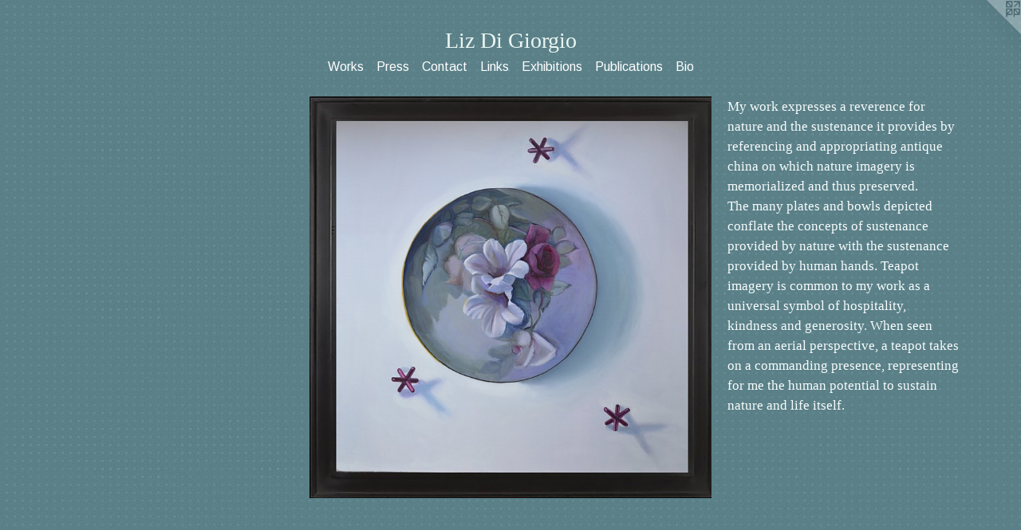

--- FILE ---
content_type: text/html;charset=utf-8
request_url: https://lizdigiorgio.com/home.html
body_size: 2816
content:
<!doctype html><html class="no-js a-image mobile-title-align--center has-mobile-menu-icon--left l-simple p-home has-text-next-to-media mobile-menu-align--center "><head><meta charset="utf-8" /><meta content="IE=edge" http-equiv="X-UA-Compatible" /><meta http-equiv="X-OPP-Site-Id" content="48357" /><meta http-equiv="X-OPP-Revision" content="528" /><meta http-equiv="X-OPP-Locke-Environment" content="production" /><meta http-equiv="X-OPP-Locke-Release" content="v0.0.141" /><title>Liz Di Giorgio</title><link rel="canonical" href="https://lizdigiorgio.com/home.html" /><meta content="website" property="og:type" /><meta property="og:url" content="https://lizdigiorgio.com/home.html" /><meta property="og:title" content="Liz Di Giorgio" /><meta content="width=device-width, initial-scale=1" name="viewport" /><link type="text/css" rel="stylesheet" href="//cdnjs.cloudflare.com/ajax/libs/normalize/3.0.2/normalize.min.css" /><link type="text/css" rel="stylesheet" media="only all" href="//maxcdn.bootstrapcdn.com/font-awesome/4.3.0/css/font-awesome.min.css" /><link type="text/css" rel="stylesheet" media="not all and (min-device-width: 600px) and (min-device-height: 600px)" href="/release/locke/production/v0.0.141/css/small.css" /><link type="text/css" rel="stylesheet" media="only all and (min-device-width: 600px) and (min-device-height: 600px)" href="/release/locke/production/v0.0.141/css/large-simple.css" /><link type="text/css" rel="stylesheet" media="not all and (min-device-width: 600px) and (min-device-height: 600px)" href="/r17616898730000000528/css/small-site.css" /><link type="text/css" rel="stylesheet" media="only all and (min-device-width: 600px) and (min-device-height: 600px)" href="/r17616898730000000528/css/large-site.css" /><link type="text/css" rel="stylesheet" media="only all and (min-device-width: 600px) and (min-device-height: 600px)" href="//fonts.googleapis.com/css?family=Arimo:400" /><link type="text/css" rel="stylesheet" media="not all and (min-device-width: 600px) and (min-device-height: 600px)" href="//fonts.googleapis.com/css?family=Arimo:400&amp;text=MENUHomeWrksPCntacLixhbulB" /><script>window.OPP = window.OPP || {};
OPP.modernMQ = 'only all';
OPP.smallMQ = 'not all and (min-device-width: 600px) and (min-device-height: 600px)';
OPP.largeMQ = 'only all and (min-device-width: 600px) and (min-device-height: 600px)';
OPP.downURI = '/x/3/5/7/48357/.down';
OPP.gracePeriodURI = '/x/3/5/7/48357/.grace_period';
OPP.imgL = function (img) {
  !window.lazySizes && img.onerror();
};
OPP.imgE = function (img) {
  img.onerror = img.onload = null;
  img.src = img.getAttribute('data-src');
  //img.srcset = img.getAttribute('data-srcset');
};</script><script src="/release/locke/production/v0.0.141/js/modernizr.js"></script><script src="/release/locke/production/v0.0.141/js/masonry.js"></script><script src="/release/locke/production/v0.0.141/js/respimage.js"></script><script src="/release/locke/production/v0.0.141/js/ls.aspectratio.js"></script><script src="/release/locke/production/v0.0.141/js/lazysizes.js"></script><script src="/release/locke/production/v0.0.141/js/large.js"></script><script>if (!Modernizr.mq('only all')) { document.write('<link type="text/css" rel="stylesheet" href="/release/locke/production/v0.0.141/css/minimal.css">') }</script><style>.media-max-width {
  display: block;
}

@media (min-height: 2928px) {

  .media-max-width {
    max-width: 2050.0px;
  }

}

@media (max-height: 2928px) {

  .media-max-width {
    max-width: 70.0vh;
  }

}</style></head><body><a class=" logo hidden--small" href="http://otherpeoplespixels.com/ref/lizdigiorgio.com" title="Website by OtherPeoplesPixels" target="_blank"></a><header id="header"><a class=" site-title" href="/home.html"><span class=" site-title-text u-break-word">Liz Di Giorgio</span><div class=" site-title-media"></div></a><a id="mobile-menu-icon" class="mobile-menu-icon hidden--no-js hidden--large"><svg viewBox="0 0 21 17" width="21" height="17" fill="currentColor"><rect x="0" y="0" width="21" height="3" rx="0"></rect><rect x="0" y="7" width="21" height="3" rx="0"></rect><rect x="0" y="14" width="21" height="3" rx="0"></rect></svg></a></header><nav class=" hidden--large"><ul class=" site-nav"><li class="nav-item nav-home "><a class="nav-link " href="/home.html">Home</a></li><li class="nav-item expanded nav-museum "><a class="nav-link " href="/section/345242.html">Works</a><ul><li class="nav-gallery nav-item "><a class="nav-link " href="/section/475240-Recent%20Work.html">Recent Work</a></li><li class="nav-gallery nav-item "><a class="nav-link " href="/section/523847-New%20Works.html">New Works</a></li><li class="nav-gallery nav-item "><a class="nav-link " href="/artwork/4338654-InSigniicance.html">More Works</a></li></ul></li><li class="nav-news nav-item "><a class="nav-link " href="/news.html">Press</a></li><li class="nav-item nav-contact "><a class="nav-link " href="/contact.html">Contact</a></li><li class="nav-links nav-item "><a class="nav-link " href="/links.html">Links</a></li><li class="nav-pdf nav-item "><a target="_blank" class="nav-link " href="//img-cache.oppcdn.com/fixed/48357/lizdigiorgio.com-1490531243.pdf">Exhibitions</a></li><li class="nav-item nav-pdf1 "><a target="_blank" class="nav-link " href="//img-cache.oppcdn.com/fixed/48357/assets/mQcqHCGBlWGfCPPf.pdf">Publications</a></li><li class="nav-item nav-pdf2 "><a target="_blank" class="nav-link " href="//img-cache.oppcdn.com/fixed/48357/assets/GjlnCTXxDYPA6lFM.pdf">Bio</a></li></ul></nav><div class=" content"><nav class=" hidden--small" id="nav"><header><a class=" site-title" href="/home.html"><span class=" site-title-text u-break-word">Liz Di Giorgio</span><div class=" site-title-media"></div></a></header><ul class=" site-nav"><li class="nav-item nav-home "><a class="nav-link " href="/home.html">Home</a></li><li class="nav-item expanded nav-museum "><a class="nav-link " href="/section/345242.html">Works</a><ul><li class="nav-gallery nav-item "><a class="nav-link " href="/section/475240-Recent%20Work.html">Recent Work</a></li><li class="nav-gallery nav-item "><a class="nav-link " href="/section/523847-New%20Works.html">New Works</a></li><li class="nav-gallery nav-item "><a class="nav-link " href="/artwork/4338654-InSigniicance.html">More Works</a></li></ul></li><li class="nav-news nav-item "><a class="nav-link " href="/news.html">Press</a></li><li class="nav-item nav-contact "><a class="nav-link " href="/contact.html">Contact</a></li><li class="nav-links nav-item "><a class="nav-link " href="/links.html">Links</a></li><li class="nav-pdf nav-item "><a target="_blank" class="nav-link " href="//img-cache.oppcdn.com/fixed/48357/lizdigiorgio.com-1490531243.pdf">Exhibitions</a></li><li class="nav-item nav-pdf1 "><a target="_blank" class="nav-link " href="//img-cache.oppcdn.com/fixed/48357/assets/mQcqHCGBlWGfCPPf.pdf">Publications</a></li><li class="nav-item nav-pdf2 "><a target="_blank" class="nav-link " href="//img-cache.oppcdn.com/fixed/48357/assets/GjlnCTXxDYPA6lFM.pdf">Bio</a></li></ul><footer><div class=" copyright">© LIZ DI GIORGIO</div><div class=" credit"><a href="http://otherpeoplespixels.com/ref/lizdigiorgio.com" target="_blank">Website by OtherPeoplesPixels</a></div></footer></nav><main id="main"><div class=" page clearfix media-max-width"><div class=" media-and-info"><div class=" page-media-wrapper media"><a class=" page-media u-spaceball" title="Works" href="/section/345242.html" id="media"><img data-aspectratio="2050/2050" class="u-img " alt="Liz Di Giorgio" src="//img-cache.oppcdn.com/fixed/48357/assets/_Y6xYhFSgIPkhJR6.jpg" srcset="//img-cache.oppcdn.com/img/v1.0/s:48357/t:QkxBTksrVEVYVCtIRVJF/p:12/g:tl/o:2.5/a:50/q:90/2050x2050-_Y6xYhFSgIPkhJR6.jpg/2050x2050/9046a296c40292970f6ff2f2b1779c07.jpg 2050w,
//img-cache.oppcdn.com/img/v1.0/s:48357/t:QkxBTksrVEVYVCtIRVJF/p:12/g:tl/o:2.5/a:50/q:90/2520x1220-_Y6xYhFSgIPkhJR6.jpg/1220x1220/498676c19c1e35bbb786049071e3c572.jpg 1220w,
//img-cache.oppcdn.com/img/v1.0/s:48357/t:QkxBTksrVEVYVCtIRVJF/p:12/g:tl/o:2.5/a:50/q:90/984x4096-_Y6xYhFSgIPkhJR6.jpg/984x984/fe7d9487cc6f9840243be336472aef08.jpg 984w,
//img-cache.oppcdn.com/img/v1.0/s:48357/t:QkxBTksrVEVYVCtIRVJF/p:12/g:tl/o:2.5/a:50/q:90/1640x830-_Y6xYhFSgIPkhJR6.jpg/830x830/4c1eb4ab92f43114471c44b312401ff8.jpg 830w,
//img-cache.oppcdn.com/img/v1.0/s:48357/t:QkxBTksrVEVYVCtIRVJF/p:12/g:tl/o:2.5/a:50/q:90/1400x720-_Y6xYhFSgIPkhJR6.jpg/720x720/38d4432a725356efcc59a3a120f8e8c1.jpg 720w,
//img-cache.oppcdn.com/img/v1.0/s:48357/t:QkxBTksrVEVYVCtIRVJF/p:12/g:tl/o:2.5/a:50/q:90/640x4096-_Y6xYhFSgIPkhJR6.jpg/640x640/00dba9551f23b84d1d4c70c0ad2bc76a.jpg 640w,
//img-cache.oppcdn.com/img/v1.0/s:48357/t:QkxBTksrVEVYVCtIRVJF/p:12/g:tl/o:2.5/a:50/q:90/984x588-_Y6xYhFSgIPkhJR6.jpg/588x588/3b3fc243de7fb2906928b220b9d48705.jpg 588w,
//img-cache.oppcdn.com/fixed/48357/assets/_Y6xYhFSgIPkhJR6.jpg 480w" sizes="(max-device-width: 599px) 100vw,
(max-device-height: 599px) 100vw,
(max-width: 480px) 480px,
(max-height: 480px) 480px,
(max-width: 588px) 588px,
(max-height: 588px) 588px,
(max-width: 640px) 640px,
(max-height: 640px) 640px,
(max-width: 720px) 720px,
(max-height: 720px) 720px,
(max-width: 830px) 830px,
(max-height: 830px) 830px,
(max-width: 984px) 984px,
(max-height: 984px) 984px,
(max-width: 1220px) 1220px,
(max-height: 1220px) 1220px,
2050px" /></a><div class="share-buttons a2a_kit social-icons hidden--small" data-a2a-title="Liz Di Giorgio" data-a2a-url="https://lizdigiorgio.com/home.html"></div></div></div><div class="description wordy t-multi-column u-columns-1 u-break-word border-color description-1 "><p>My work expresses a reverence for nature and the sustenance it provides by referencing and appropriating antique china on which nature imagery is memorialized and thus preserved. <br clear="none" />The many plates and bowls depicted conflate the concepts of sustenance provided by nature with the sustenance provided by human hands. Teapot imagery is common to my work as a universal symbol of hospitality, kindness and generosity. When seen from an aerial perspective, a teapot takes on a commanding presence,  representing for me the human potential to sustain nature and life itself.  <br clear="none" /> <br clear="none" /> <br clear="none" /></p></div><div class="share-buttons a2a_kit social-icons hidden--large" data-a2a-title="Liz Di Giorgio" data-a2a-url="https://lizdigiorgio.com/home.html"></div></div></main></div><footer><div class=" copyright">© LIZ DI GIORGIO</div><div class=" credit"><a href="http://otherpeoplespixels.com/ref/lizdigiorgio.com" target="_blank">Website by OtherPeoplesPixels</a></div></footer><div class=" offline"></div><script src="/release/locke/production/v0.0.141/js/small.js"></script><script>window.oppa=window.oppa||function(){(oppa.q=oppa.q||[]).push(arguments)};oppa('config','pathname','production/v0.0.141/48357');oppa('set','g','true');oppa('set','l','simple');oppa('set','p','home');oppa('set','a','image');oppa('rect','m','media','');oppa('send');</script><script async="" src="/release/locke/production/v0.0.141/js/analytics.js"></script><script src="https://otherpeoplespixels.com/static/enable-preview.js"></script></body></html>

--- FILE ---
content_type: text/css;charset=utf-8
request_url: https://lizdigiorgio.com/r17616898730000000528/css/large-site.css
body_size: 563
content:
body {
  background-color: #5A7E86;
  font-weight: normal;
  font-style: normal;
  font-family: "Georgia", serif;
}

body {
  color: #f7fcfc;
}

main a {
  color: #f7fdfc;
}

main a:hover {
  text-decoration: underline;
  color: #cef3ed;
}

main a:visited {
  color: #cef3ed;
}

.site-title, .mobile-menu-icon {
  color: #eaf6f3;
}

.site-nav, .mobile-menu-link, nav:before, nav:after {
  color: #ffffff;
}

.site-nav a {
  color: #ffffff;
}

.site-nav a:hover {
  text-decoration: none;
  color: #e6e6e6;
}

.site-nav a:visited {
  color: #ffffff;
}

.site-nav a.selected {
  color: #e6e6e6;
}

.site-nav:hover a.selected {
  color: #ffffff;
}

footer {
  color: #f7fcfb;
}

footer a {
  color: #f7fdfc;
}

footer a:hover {
  text-decoration: underline;
  color: #cef3ed;
}

footer a:visited {
  color: #cef3ed;
}

.title, .news-item-title, .flex-page-title {
  color: #ffffff;
}

.title a {
  color: #ffffff;
}

.title a:hover {
  text-decoration: none;
  color: #e6e6e6;
}

.title a:visited {
  color: #ffffff;
}

.hr, .hr-before:before, .hr-after:after, .hr-before--small:before, .hr-before--large:before, .hr-after--small:after, .hr-after--large:after {
  border-top-color: #63c4c4;
}

.button {
  background: #f7fdfc;
  color: #5A7E86;
}

.social-icon {
  background-color: #f7fcfc;
  color: #5A7E86;
}

.welcome-modal {
  background-color: #FFFFFF;
}

.share-button .social-icon {
  color: #f7fcfc;
}

body {
  background-image: url(//static.otherpeoplespixels.com/images/backgrounds/worn_dots-dusty_blue.png);
}

.site-title {
  font-family: "Palatino Linotype", "Book Antiqua3", "Palatino", serif;
  font-style: normal;
  font-weight: 400;
}

.site-nav {
  font-family: "Arimo", sans-serif;
  font-style: normal;
  font-weight: 400;
}

.section-title, .parent-title, .news-item-title, .link-name, .preview-placeholder, .preview-image, .flex-page-title {
  font-family: "Arimo", sans-serif;
  font-style: normal;
  font-weight: 400;
}

body {
  font-size: 17px;
}

.site-title {
  font-size: 28px;
}

.site-nav {
  font-size: 16px;
}

.title, .news-item-title, .link-name, .flex-page-title {
  font-size: 16px;
}

.border-color {
  border-color: hsla(180, 45.454544%, 97.84314%, 0.2);
}

.p-artwork .page-nav a {
  color: #f7fcfc;
}

.p-artwork .page-nav a:hover {
  text-decoration: none;
  color: #f7fcfc;
}

.p-artwork .page-nav a:visited {
  color: #f7fcfc;
}

.wordy {
  text-align: left;
}

--- FILE ---
content_type: text/css;charset=utf-8
request_url: https://lizdigiorgio.com/r17616898730000000528/css/small-site.css
body_size: 377
content:
body {
  background-color: #5A7E86;
  font-weight: normal;
  font-style: normal;
  font-family: "Georgia", serif;
}

body {
  color: #f7fcfc;
}

main a {
  color: #f7fdfc;
}

main a:hover {
  text-decoration: underline;
  color: #cef3ed;
}

main a:visited {
  color: #cef3ed;
}

.site-title, .mobile-menu-icon {
  color: #eaf6f3;
}

.site-nav, .mobile-menu-link, nav:before, nav:after {
  color: #ffffff;
}

.site-nav a {
  color: #ffffff;
}

.site-nav a:hover {
  text-decoration: none;
  color: #e6e6e6;
}

.site-nav a:visited {
  color: #ffffff;
}

.site-nav a.selected {
  color: #e6e6e6;
}

.site-nav:hover a.selected {
  color: #ffffff;
}

footer {
  color: #f7fcfb;
}

footer a {
  color: #f7fdfc;
}

footer a:hover {
  text-decoration: underline;
  color: #cef3ed;
}

footer a:visited {
  color: #cef3ed;
}

.title, .news-item-title, .flex-page-title {
  color: #ffffff;
}

.title a {
  color: #ffffff;
}

.title a:hover {
  text-decoration: none;
  color: #e6e6e6;
}

.title a:visited {
  color: #ffffff;
}

.hr, .hr-before:before, .hr-after:after, .hr-before--small:before, .hr-before--large:before, .hr-after--small:after, .hr-after--large:after {
  border-top-color: #63c4c4;
}

.button {
  background: #f7fdfc;
  color: #5A7E86;
}

.social-icon {
  background-color: #f7fcfc;
  color: #5A7E86;
}

.welcome-modal {
  background-color: #FFFFFF;
}

.site-title {
  font-family: "Palatino Linotype", "Book Antiqua3", "Palatino", serif;
  font-style: normal;
  font-weight: 400;
}

nav {
  font-family: "Arimo", sans-serif;
  font-style: normal;
  font-weight: 400;
}

.wordy {
  text-align: left;
}

.site-title {
  font-size: 2.1875rem;
}

footer .credit a {
  color: #f7fcfc;
}

--- FILE ---
content_type: text/css; charset=utf-8
request_url: https://fonts.googleapis.com/css?family=Arimo:400&text=MENUHomeWrksPCntacLixhbulB
body_size: -433
content:
@font-face {
  font-family: 'Arimo';
  font-style: normal;
  font-weight: 400;
  src: url(https://fonts.gstatic.com/l/font?kit=P5sfzZCDf9_T_3cV7NCUECyoxNk37cxsAhDAVQMwaIYr3lYScvDyL3XvS6BWnyCF5CLf94oatj9pfDo&skey=6457c0ab3b693f57&v=v35) format('woff2');
}
